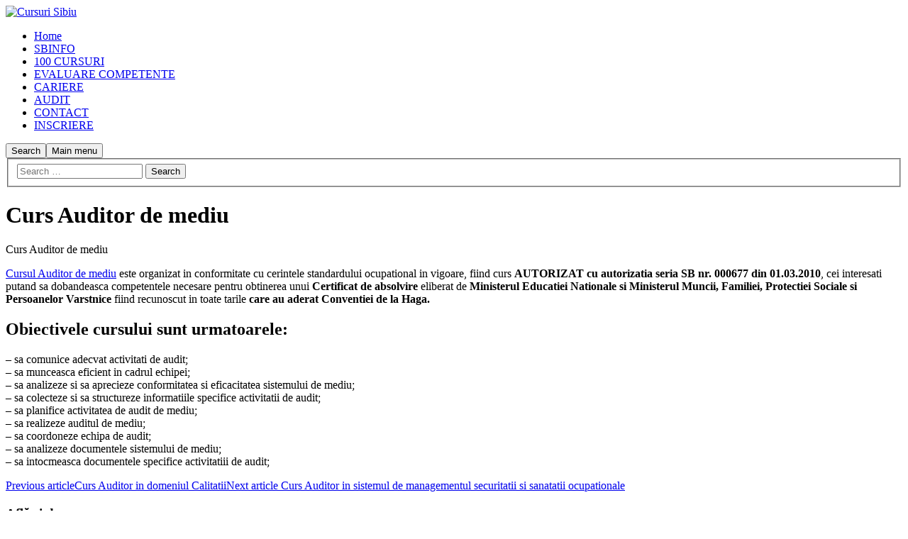

--- FILE ---
content_type: text/html; charset=UTF-8
request_url: https://cursuri-sibiu.ro/curs-auditor-de-mediu/
body_size: 15381
content:
<!DOCTYPE html>
<!--[if IE 9]>    <html class="no-js lt-ie10" dir="ltr" lang="ro-RO" prefix="og: https://ogp.me/ns#"> <![endif]-->
<!--[if gt IE 9]><!--> <html class="no-js" dir="ltr" lang="ro-RO" prefix="og: https://ogp.me/ns#"> <!--<![endif]-->
<head>

<meta charset="UTF-8" />
<meta name="viewport" content="width=device-width,initial-scale=1" />
<meta http-equiv="X-UA-Compatible" content="IE=edge">
<link rel="profile" href="https://gmpg.org/xfn/11" />
<title>Curs Auditor de mediu - Cursuri Sibiu</title>

		<!-- All in One SEO 4.9.3 - aioseo.com -->
	<meta name="description" content="Cursul Auditor de mediu este organizat in conformitate cu cerintele standardului ocupational in vigoare, fiind curs AUTORIZAT cu autorizatia seria SB nr. 000677 din 01.03.2010, cei interesati putand sa dobandeasca competentele necesare pentru obtinerea unui Certificat de absolvire eliberat de Ministerul Educatiei Nationale si Ministerul Muncii, Familiei, Protectiei Sociale si Persoanelor Varstnice fiind recunoscut in" />
	<meta name="robots" content="max-image-preview:large" />
	<meta name="author" content="Cursuri Calificare Sibiu"/>
	<link rel="canonical" href="https://cursuri-sibiu.ro/curs-auditor-de-mediu/" />
	<meta name="generator" content="All in One SEO (AIOSEO) 4.9.3" />
		<meta property="og:locale" content="ro_RO" />
		<meta property="og:site_name" content="Cursuri Sibiu - Info Center Group" />
		<meta property="og:type" content="article" />
		<meta property="og:title" content="Curs Auditor de mediu - Cursuri Sibiu" />
		<meta property="og:description" content="Cursul Auditor de mediu este organizat in conformitate cu cerintele standardului ocupational in vigoare, fiind curs AUTORIZAT cu autorizatia seria SB nr. 000677 din 01.03.2010, cei interesati putand sa dobandeasca competentele necesare pentru obtinerea unui Certificat de absolvire eliberat de Ministerul Educatiei Nationale si Ministerul Muncii, Familiei, Protectiei Sociale si Persoanelor Varstnice fiind recunoscut in" />
		<meta property="og:url" content="https://cursuri-sibiu.ro/curs-auditor-de-mediu/" />
		<meta property="og:image" content="https://cursuri-sibiu.ro/lucru/wp-content/uploads/2023/07/banner-prima-pagina.jpg" />
		<meta property="og:image:secure_url" content="https://cursuri-sibiu.ro/lucru/wp-content/uploads/2023/07/banner-prima-pagina.jpg" />
		<meta property="article:published_time" content="2014-06-21T21:00:00+00:00" />
		<meta property="article:modified_time" content="2023-10-09T07:47:37+00:00" />
		<meta property="article:publisher" content="https://www.facebook.com/infocentergroup" />
		<meta name="twitter:card" content="summary_large_image" />
		<meta name="twitter:title" content="Curs Auditor de mediu - Cursuri Sibiu" />
		<meta name="twitter:description" content="Cursul Auditor de mediu este organizat in conformitate cu cerintele standardului ocupational in vigoare, fiind curs AUTORIZAT cu autorizatia seria SB nr. 000677 din 01.03.2010, cei interesati putand sa dobandeasca competentele necesare pentru obtinerea unui Certificat de absolvire eliberat de Ministerul Educatiei Nationale si Ministerul Muncii, Familiei, Protectiei Sociale si Persoanelor Varstnice fiind recunoscut in" />
		<meta name="twitter:image" content="https://cursuri-sibiu.ro/lucru/wp-content/uploads/2023/07/banner-prima-pagina.jpg" />
		<script type="application/ld+json" class="aioseo-schema">
			{"@context":"https:\/\/schema.org","@graph":[{"@type":"BlogPosting","@id":"https:\/\/cursuri-sibiu.ro\/curs-auditor-de-mediu\/#blogposting","name":"Curs Auditor de mediu - Cursuri Sibiu","headline":"Curs Auditor de mediu","author":{"@id":"https:\/\/cursuri-sibiu.ro\/author\/officesbinfo-ro\/#author"},"publisher":{"@id":"https:\/\/cursuri-sibiu.ro\/#organization"},"image":{"@type":"ImageObject","url":"https:\/\/cursuri-sibiu.ro\/lucru\/wp-content\/uploads\/2023\/07\/logo-prelucrat.png","@id":"https:\/\/cursuri-sibiu.ro\/#articleImage"},"datePublished":"2014-06-22T00:00:00+03:00","dateModified":"2023-10-09T10:47:37+03:00","inLanguage":"ro-RO","mainEntityOfPage":{"@id":"https:\/\/cursuri-sibiu.ro\/curs-auditor-de-mediu\/#webpage"},"isPartOf":{"@id":"https:\/\/cursuri-sibiu.ro\/curs-auditor-de-mediu\/#webpage"},"articleSection":"Uncategorized"},{"@type":"BreadcrumbList","@id":"https:\/\/cursuri-sibiu.ro\/curs-auditor-de-mediu\/#breadcrumblist","itemListElement":[{"@type":"ListItem","@id":"https:\/\/cursuri-sibiu.ro#listItem","position":1,"name":"Prima pagin\u0103","item":"https:\/\/cursuri-sibiu.ro","nextItem":{"@type":"ListItem","@id":"https:\/\/cursuri-sibiu.ro\/category\/uncategorized\/#listItem","name":"Uncategorized"}},{"@type":"ListItem","@id":"https:\/\/cursuri-sibiu.ro\/category\/uncategorized\/#listItem","position":2,"name":"Uncategorized","item":"https:\/\/cursuri-sibiu.ro\/category\/uncategorized\/","nextItem":{"@type":"ListItem","@id":"https:\/\/cursuri-sibiu.ro\/curs-auditor-de-mediu\/#listItem","name":"Curs Auditor de mediu"},"previousItem":{"@type":"ListItem","@id":"https:\/\/cursuri-sibiu.ro#listItem","name":"Prima pagin\u0103"}},{"@type":"ListItem","@id":"https:\/\/cursuri-sibiu.ro\/curs-auditor-de-mediu\/#listItem","position":3,"name":"Curs Auditor de mediu","previousItem":{"@type":"ListItem","@id":"https:\/\/cursuri-sibiu.ro\/category\/uncategorized\/#listItem","name":"Uncategorized"}}]},{"@type":"Organization","@id":"https:\/\/cursuri-sibiu.ro\/#organization","name":"Info Center Group","description":"Info Center Group","url":"https:\/\/cursuri-sibiu.ro\/","telephone":"+40740087780","logo":{"@type":"ImageObject","url":"https:\/\/cursuri-sibiu.ro\/lucru\/wp-content\/uploads\/2023\/07\/logo-prelucrat.png","@id":"https:\/\/cursuri-sibiu.ro\/curs-auditor-de-mediu\/#organizationLogo"},"image":{"@id":"https:\/\/cursuri-sibiu.ro\/curs-auditor-de-mediu\/#organizationLogo"},"sameAs":["https:\/\/www.facebook.com\/infocentergroup","https:\/\/www.instagram.com\/infocentergroup\/","https:\/\/www.youtube.com\/channel\/UCFMWfipSjvwYYdgzUcE2Ipg\/videos"]},{"@type":"Person","@id":"https:\/\/cursuri-sibiu.ro\/author\/officesbinfo-ro\/#author","url":"https:\/\/cursuri-sibiu.ro\/author\/officesbinfo-ro\/","name":"Cursuri Calificare Sibiu","image":{"@type":"ImageObject","@id":"https:\/\/cursuri-sibiu.ro\/curs-auditor-de-mediu\/#authorImage","url":"https:\/\/secure.gravatar.com\/avatar\/c10a9a203c7ceb80b028c395b9ddfece38fe295f16be93e44043af0799645694?s=96&d=mm&r=g","width":96,"height":96,"caption":"Cursuri Calificare Sibiu"}},{"@type":"WebPage","@id":"https:\/\/cursuri-sibiu.ro\/curs-auditor-de-mediu\/#webpage","url":"https:\/\/cursuri-sibiu.ro\/curs-auditor-de-mediu\/","name":"Curs Auditor de mediu - Cursuri Sibiu","description":"Cursul Auditor de mediu este organizat in conformitate cu cerintele standardului ocupational in vigoare, fiind curs AUTORIZAT cu autorizatia seria SB nr. 000677 din 01.03.2010, cei interesati putand sa dobandeasca competentele necesare pentru obtinerea unui Certificat de absolvire eliberat de Ministerul Educatiei Nationale si Ministerul Muncii, Familiei, Protectiei Sociale si Persoanelor Varstnice fiind recunoscut in","inLanguage":"ro-RO","isPartOf":{"@id":"https:\/\/cursuri-sibiu.ro\/#website"},"breadcrumb":{"@id":"https:\/\/cursuri-sibiu.ro\/curs-auditor-de-mediu\/#breadcrumblist"},"author":{"@id":"https:\/\/cursuri-sibiu.ro\/author\/officesbinfo-ro\/#author"},"creator":{"@id":"https:\/\/cursuri-sibiu.ro\/author\/officesbinfo-ro\/#author"},"datePublished":"2014-06-22T00:00:00+03:00","dateModified":"2023-10-09T10:47:37+03:00"},{"@type":"WebSite","@id":"https:\/\/cursuri-sibiu.ro\/#website","url":"https:\/\/cursuri-sibiu.ro\/","name":"Cursuri Sibiu","description":"Info Center Group","inLanguage":"ro-RO","publisher":{"@id":"https:\/\/cursuri-sibiu.ro\/#organization"}}]}
		</script>
		<!-- All in One SEO -->

<link rel="alternate" type="application/rss+xml" title="Cursuri Sibiu &raquo; Flux" href="https://cursuri-sibiu.ro/feed/" />
<link rel="alternate" type="application/rss+xml" title="Cursuri Sibiu &raquo; Flux comentarii" href="https://cursuri-sibiu.ro/comments/feed/" />
<link rel="alternate" type="application/rss+xml" title="Flux comentarii Cursuri Sibiu &raquo; Curs Auditor de mediu" href="https://cursuri-sibiu.ro/curs-auditor-de-mediu/feed/" />
<link rel="alternate" title="oEmbed (JSON)" type="application/json+oembed" href="https://cursuri-sibiu.ro/wp-json/oembed/1.0/embed?url=https%3A%2F%2Fcursuri-sibiu.ro%2Fcurs-auditor-de-mediu%2F" />
<link rel="alternate" title="oEmbed (XML)" type="text/xml+oembed" href="https://cursuri-sibiu.ro/wp-json/oembed/1.0/embed?url=https%3A%2F%2Fcursuri-sibiu.ro%2Fcurs-auditor-de-mediu%2F&#038;format=xml" />
<style id='wp-img-auto-sizes-contain-inline-css' type='text/css'>
img:is([sizes=auto i],[sizes^="auto," i]){contain-intrinsic-size:3000px 1500px}
/*# sourceURL=wp-img-auto-sizes-contain-inline-css */
</style>

<style id='wp-emoji-styles-inline-css' type='text/css'>

	img.wp-smiley, img.emoji {
		display: inline !important;
		border: none !important;
		box-shadow: none !important;
		height: 1em !important;
		width: 1em !important;
		margin: 0 0.07em !important;
		vertical-align: -0.1em !important;
		background: none !important;
		padding: 0 !important;
	}
/*# sourceURL=wp-emoji-styles-inline-css */
</style>
<link rel='stylesheet' id='wp-block-library-css' href='https://cursuri-sibiu.ro/wp-includes/css/dist/block-library/style.min.css?ver=6.9' type='text/css' media='all' />
<style id='classic-theme-styles-inline-css' type='text/css'>
/*! This file is auto-generated */
.wp-block-button__link{color:#fff;background-color:#32373c;border-radius:9999px;box-shadow:none;text-decoration:none;padding:calc(.667em + 2px) calc(1.333em + 2px);font-size:1.125em}.wp-block-file__button{background:#32373c;color:#fff;text-decoration:none}
/*# sourceURL=/wp-includes/css/classic-themes.min.css */
</style>
<link rel='stylesheet' id='aioseo/css/src/vue/standalone/blocks/table-of-contents/global.scss-css' href='https://cursuri-sibiu.ro/wp-content/plugins/all-in-one-seo-pack/dist/Lite/assets/css/table-of-contents/global.e90f6d47.css?ver=4.9.3' type='text/css' media='all' />
<style id='global-styles-inline-css' type='text/css'>
:root{--wp--preset--aspect-ratio--square: 1;--wp--preset--aspect-ratio--4-3: 4/3;--wp--preset--aspect-ratio--3-4: 3/4;--wp--preset--aspect-ratio--3-2: 3/2;--wp--preset--aspect-ratio--2-3: 2/3;--wp--preset--aspect-ratio--16-9: 16/9;--wp--preset--aspect-ratio--9-16: 9/16;--wp--preset--color--black: #000000;--wp--preset--color--cyan-bluish-gray: #abb8c3;--wp--preset--color--white: #ffffff;--wp--preset--color--pale-pink: #f78da7;--wp--preset--color--vivid-red: #cf2e2e;--wp--preset--color--luminous-vivid-orange: #ff6900;--wp--preset--color--luminous-vivid-amber: #fcb900;--wp--preset--color--light-green-cyan: #7bdcb5;--wp--preset--color--vivid-green-cyan: #00d084;--wp--preset--color--pale-cyan-blue: #8ed1fc;--wp--preset--color--vivid-cyan-blue: #0693e3;--wp--preset--color--vivid-purple: #9b51e0;--wp--preset--gradient--vivid-cyan-blue-to-vivid-purple: linear-gradient(135deg,rgb(6,147,227) 0%,rgb(155,81,224) 100%);--wp--preset--gradient--light-green-cyan-to-vivid-green-cyan: linear-gradient(135deg,rgb(122,220,180) 0%,rgb(0,208,130) 100%);--wp--preset--gradient--luminous-vivid-amber-to-luminous-vivid-orange: linear-gradient(135deg,rgb(252,185,0) 0%,rgb(255,105,0) 100%);--wp--preset--gradient--luminous-vivid-orange-to-vivid-red: linear-gradient(135deg,rgb(255,105,0) 0%,rgb(207,46,46) 100%);--wp--preset--gradient--very-light-gray-to-cyan-bluish-gray: linear-gradient(135deg,rgb(238,238,238) 0%,rgb(169,184,195) 100%);--wp--preset--gradient--cool-to-warm-spectrum: linear-gradient(135deg,rgb(74,234,220) 0%,rgb(151,120,209) 20%,rgb(207,42,186) 40%,rgb(238,44,130) 60%,rgb(251,105,98) 80%,rgb(254,248,76) 100%);--wp--preset--gradient--blush-light-purple: linear-gradient(135deg,rgb(255,206,236) 0%,rgb(152,150,240) 100%);--wp--preset--gradient--blush-bordeaux: linear-gradient(135deg,rgb(254,205,165) 0%,rgb(254,45,45) 50%,rgb(107,0,62) 100%);--wp--preset--gradient--luminous-dusk: linear-gradient(135deg,rgb(255,203,112) 0%,rgb(199,81,192) 50%,rgb(65,88,208) 100%);--wp--preset--gradient--pale-ocean: linear-gradient(135deg,rgb(255,245,203) 0%,rgb(182,227,212) 50%,rgb(51,167,181) 100%);--wp--preset--gradient--electric-grass: linear-gradient(135deg,rgb(202,248,128) 0%,rgb(113,206,126) 100%);--wp--preset--gradient--midnight: linear-gradient(135deg,rgb(2,3,129) 0%,rgb(40,116,252) 100%);--wp--preset--font-size--small: 13px;--wp--preset--font-size--medium: 20px;--wp--preset--font-size--large: 36px;--wp--preset--font-size--x-large: 42px;--wp--preset--spacing--20: 0.44rem;--wp--preset--spacing--30: 0.67rem;--wp--preset--spacing--40: 1rem;--wp--preset--spacing--50: 1.5rem;--wp--preset--spacing--60: 2.25rem;--wp--preset--spacing--70: 3.38rem;--wp--preset--spacing--80: 5.06rem;--wp--preset--shadow--natural: 6px 6px 9px rgba(0, 0, 0, 0.2);--wp--preset--shadow--deep: 12px 12px 50px rgba(0, 0, 0, 0.4);--wp--preset--shadow--sharp: 6px 6px 0px rgba(0, 0, 0, 0.2);--wp--preset--shadow--outlined: 6px 6px 0px -3px rgb(255, 255, 255), 6px 6px rgb(0, 0, 0);--wp--preset--shadow--crisp: 6px 6px 0px rgb(0, 0, 0);}:where(.is-layout-flex){gap: 0.5em;}:where(.is-layout-grid){gap: 0.5em;}body .is-layout-flex{display: flex;}.is-layout-flex{flex-wrap: wrap;align-items: center;}.is-layout-flex > :is(*, div){margin: 0;}body .is-layout-grid{display: grid;}.is-layout-grid > :is(*, div){margin: 0;}:where(.wp-block-columns.is-layout-flex){gap: 2em;}:where(.wp-block-columns.is-layout-grid){gap: 2em;}:where(.wp-block-post-template.is-layout-flex){gap: 1.25em;}:where(.wp-block-post-template.is-layout-grid){gap: 1.25em;}.has-black-color{color: var(--wp--preset--color--black) !important;}.has-cyan-bluish-gray-color{color: var(--wp--preset--color--cyan-bluish-gray) !important;}.has-white-color{color: var(--wp--preset--color--white) !important;}.has-pale-pink-color{color: var(--wp--preset--color--pale-pink) !important;}.has-vivid-red-color{color: var(--wp--preset--color--vivid-red) !important;}.has-luminous-vivid-orange-color{color: var(--wp--preset--color--luminous-vivid-orange) !important;}.has-luminous-vivid-amber-color{color: var(--wp--preset--color--luminous-vivid-amber) !important;}.has-light-green-cyan-color{color: var(--wp--preset--color--light-green-cyan) !important;}.has-vivid-green-cyan-color{color: var(--wp--preset--color--vivid-green-cyan) !important;}.has-pale-cyan-blue-color{color: var(--wp--preset--color--pale-cyan-blue) !important;}.has-vivid-cyan-blue-color{color: var(--wp--preset--color--vivid-cyan-blue) !important;}.has-vivid-purple-color{color: var(--wp--preset--color--vivid-purple) !important;}.has-black-background-color{background-color: var(--wp--preset--color--black) !important;}.has-cyan-bluish-gray-background-color{background-color: var(--wp--preset--color--cyan-bluish-gray) !important;}.has-white-background-color{background-color: var(--wp--preset--color--white) !important;}.has-pale-pink-background-color{background-color: var(--wp--preset--color--pale-pink) !important;}.has-vivid-red-background-color{background-color: var(--wp--preset--color--vivid-red) !important;}.has-luminous-vivid-orange-background-color{background-color: var(--wp--preset--color--luminous-vivid-orange) !important;}.has-luminous-vivid-amber-background-color{background-color: var(--wp--preset--color--luminous-vivid-amber) !important;}.has-light-green-cyan-background-color{background-color: var(--wp--preset--color--light-green-cyan) !important;}.has-vivid-green-cyan-background-color{background-color: var(--wp--preset--color--vivid-green-cyan) !important;}.has-pale-cyan-blue-background-color{background-color: var(--wp--preset--color--pale-cyan-blue) !important;}.has-vivid-cyan-blue-background-color{background-color: var(--wp--preset--color--vivid-cyan-blue) !important;}.has-vivid-purple-background-color{background-color: var(--wp--preset--color--vivid-purple) !important;}.has-black-border-color{border-color: var(--wp--preset--color--black) !important;}.has-cyan-bluish-gray-border-color{border-color: var(--wp--preset--color--cyan-bluish-gray) !important;}.has-white-border-color{border-color: var(--wp--preset--color--white) !important;}.has-pale-pink-border-color{border-color: var(--wp--preset--color--pale-pink) !important;}.has-vivid-red-border-color{border-color: var(--wp--preset--color--vivid-red) !important;}.has-luminous-vivid-orange-border-color{border-color: var(--wp--preset--color--luminous-vivid-orange) !important;}.has-luminous-vivid-amber-border-color{border-color: var(--wp--preset--color--luminous-vivid-amber) !important;}.has-light-green-cyan-border-color{border-color: var(--wp--preset--color--light-green-cyan) !important;}.has-vivid-green-cyan-border-color{border-color: var(--wp--preset--color--vivid-green-cyan) !important;}.has-pale-cyan-blue-border-color{border-color: var(--wp--preset--color--pale-cyan-blue) !important;}.has-vivid-cyan-blue-border-color{border-color: var(--wp--preset--color--vivid-cyan-blue) !important;}.has-vivid-purple-border-color{border-color: var(--wp--preset--color--vivid-purple) !important;}.has-vivid-cyan-blue-to-vivid-purple-gradient-background{background: var(--wp--preset--gradient--vivid-cyan-blue-to-vivid-purple) !important;}.has-light-green-cyan-to-vivid-green-cyan-gradient-background{background: var(--wp--preset--gradient--light-green-cyan-to-vivid-green-cyan) !important;}.has-luminous-vivid-amber-to-luminous-vivid-orange-gradient-background{background: var(--wp--preset--gradient--luminous-vivid-amber-to-luminous-vivid-orange) !important;}.has-luminous-vivid-orange-to-vivid-red-gradient-background{background: var(--wp--preset--gradient--luminous-vivid-orange-to-vivid-red) !important;}.has-very-light-gray-to-cyan-bluish-gray-gradient-background{background: var(--wp--preset--gradient--very-light-gray-to-cyan-bluish-gray) !important;}.has-cool-to-warm-spectrum-gradient-background{background: var(--wp--preset--gradient--cool-to-warm-spectrum) !important;}.has-blush-light-purple-gradient-background{background: var(--wp--preset--gradient--blush-light-purple) !important;}.has-blush-bordeaux-gradient-background{background: var(--wp--preset--gradient--blush-bordeaux) !important;}.has-luminous-dusk-gradient-background{background: var(--wp--preset--gradient--luminous-dusk) !important;}.has-pale-ocean-gradient-background{background: var(--wp--preset--gradient--pale-ocean) !important;}.has-electric-grass-gradient-background{background: var(--wp--preset--gradient--electric-grass) !important;}.has-midnight-gradient-background{background: var(--wp--preset--gradient--midnight) !important;}.has-small-font-size{font-size: var(--wp--preset--font-size--small) !important;}.has-medium-font-size{font-size: var(--wp--preset--font-size--medium) !important;}.has-large-font-size{font-size: var(--wp--preset--font-size--large) !important;}.has-x-large-font-size{font-size: var(--wp--preset--font-size--x-large) !important;}
:where(.wp-block-post-template.is-layout-flex){gap: 1.25em;}:where(.wp-block-post-template.is-layout-grid){gap: 1.25em;}
:where(.wp-block-term-template.is-layout-flex){gap: 1.25em;}:where(.wp-block-term-template.is-layout-grid){gap: 1.25em;}
:where(.wp-block-columns.is-layout-flex){gap: 2em;}:where(.wp-block-columns.is-layout-grid){gap: 2em;}
:root :where(.wp-block-pullquote){font-size: 1.5em;line-height: 1.6;}
/*# sourceURL=global-styles-inline-css */
</style>
<link rel='stylesheet' id='searchwp-forms-css' href='https://cursuri-sibiu.ro/wp-content/plugins/searchwp-live-ajax-search/assets/styles/frontend/search-forms.min.css?ver=1.8.7' type='text/css' media='all' />
<link rel='stylesheet' id='jquery-lightgallery-css' href='https://cursuri-sibiu.ro/wp-content/themes/rife-free/js/light-gallery/css/lightgallery.min.css?ver=1.9.0' type='text/css' media='all' />
<link rel='stylesheet' id='font-awesome-css' href='https://cursuri-sibiu.ro/wp-content/plugins/elementor/assets/lib/font-awesome/css/font-awesome.min.css?ver=4.7.0' type='text/css' media='all' />
<link rel='stylesheet' id='a13-icomoon-css' href='https://cursuri-sibiu.ro/wp-content/themes/rife-free/css/icomoon.css?ver=2.4.23' type='text/css' media='all' />
<link rel='stylesheet' id='a13-main-style-css' href='https://cursuri-sibiu.ro/wp-content/themes/rife-free/style.css?ver=2.4.23' type='text/css' media='all' />
<link rel='stylesheet' id='a13-user-css-css' href='https://cursuri-sibiu.ro/wp-content/uploads/apollo13_framework_files/css/user.css?ver=2.4.23_1722509188' type='text/css' media='all' />
<link rel='stylesheet' id='font-awesome-5-all-css' href='https://cursuri-sibiu.ro/wp-content/plugins/elementor/assets/lib/font-awesome/css/all.min.css?ver=3.34.1' type='text/css' media='all' />
<link rel='stylesheet' id='font-awesome-4-shim-css' href='https://cursuri-sibiu.ro/wp-content/plugins/elementor/assets/lib/font-awesome/css/v4-shims.min.css?ver=3.34.1' type='text/css' media='all' />
<link rel='stylesheet' id='elementor-frontend-css' href='https://cursuri-sibiu.ro/wp-content/plugins/elementor/assets/css/frontend.min.css?ver=3.34.1' type='text/css' media='all' />
<link rel='stylesheet' id='eael-general-css' href='https://cursuri-sibiu.ro/wp-content/plugins/essential-addons-for-elementor-lite/assets/front-end/css/view/general.min.css?ver=6.5.7' type='text/css' media='all' />
<link rel='stylesheet' id='moove_gdpr_frontend-css' href='https://cursuri-sibiu.ro/wp-content/plugins/gdpr-cookie-compliance/dist/styles/gdpr-main-nf.css?ver=5.0.9' type='text/css' media='all' />
<style id='moove_gdpr_frontend-inline-css' type='text/css'>
				#moove_gdpr_cookie_modal .moove-gdpr-modal-content .moove-gdpr-tab-main h3.tab-title, 
				#moove_gdpr_cookie_modal .moove-gdpr-modal-content .moove-gdpr-tab-main span.tab-title,
				#moove_gdpr_cookie_modal .moove-gdpr-modal-content .moove-gdpr-modal-left-content #moove-gdpr-menu li a, 
				#moove_gdpr_cookie_modal .moove-gdpr-modal-content .moove-gdpr-modal-left-content #moove-gdpr-menu li button,
				#moove_gdpr_cookie_modal .moove-gdpr-modal-content .moove-gdpr-modal-left-content .moove-gdpr-branding-cnt a,
				#moove_gdpr_cookie_modal .moove-gdpr-modal-content .moove-gdpr-modal-footer-content .moove-gdpr-button-holder a.mgbutton, 
				#moove_gdpr_cookie_modal .moove-gdpr-modal-content .moove-gdpr-modal-footer-content .moove-gdpr-button-holder button.mgbutton,
				#moove_gdpr_cookie_modal .cookie-switch .cookie-slider:after, 
				#moove_gdpr_cookie_modal .cookie-switch .slider:after, 
				#moove_gdpr_cookie_modal .switch .cookie-slider:after, 
				#moove_gdpr_cookie_modal .switch .slider:after,
				#moove_gdpr_cookie_info_bar .moove-gdpr-info-bar-container .moove-gdpr-info-bar-content p, 
				#moove_gdpr_cookie_info_bar .moove-gdpr-info-bar-container .moove-gdpr-info-bar-content p a,
				#moove_gdpr_cookie_info_bar .moove-gdpr-info-bar-container .moove-gdpr-info-bar-content a.mgbutton, 
				#moove_gdpr_cookie_info_bar .moove-gdpr-info-bar-container .moove-gdpr-info-bar-content button.mgbutton,
				#moove_gdpr_cookie_modal .moove-gdpr-modal-content .moove-gdpr-tab-main .moove-gdpr-tab-main-content h1, 
				#moove_gdpr_cookie_modal .moove-gdpr-modal-content .moove-gdpr-tab-main .moove-gdpr-tab-main-content h2, 
				#moove_gdpr_cookie_modal .moove-gdpr-modal-content .moove-gdpr-tab-main .moove-gdpr-tab-main-content h3, 
				#moove_gdpr_cookie_modal .moove-gdpr-modal-content .moove-gdpr-tab-main .moove-gdpr-tab-main-content h4, 
				#moove_gdpr_cookie_modal .moove-gdpr-modal-content .moove-gdpr-tab-main .moove-gdpr-tab-main-content h5, 
				#moove_gdpr_cookie_modal .moove-gdpr-modal-content .moove-gdpr-tab-main .moove-gdpr-tab-main-content h6,
				#moove_gdpr_cookie_modal .moove-gdpr-modal-content.moove_gdpr_modal_theme_v2 .moove-gdpr-modal-title .tab-title,
				#moove_gdpr_cookie_modal .moove-gdpr-modal-content.moove_gdpr_modal_theme_v2 .moove-gdpr-tab-main h3.tab-title, 
				#moove_gdpr_cookie_modal .moove-gdpr-modal-content.moove_gdpr_modal_theme_v2 .moove-gdpr-tab-main span.tab-title,
				#moove_gdpr_cookie_modal .moove-gdpr-modal-content.moove_gdpr_modal_theme_v2 .moove-gdpr-branding-cnt a {
					font-weight: inherit				}
			#moove_gdpr_cookie_modal,#moove_gdpr_cookie_info_bar,.gdpr_cookie_settings_shortcode_content{font-family:&#039;Roboto&#039;,sans-serif}#moove_gdpr_save_popup_settings_button{background-color:#373737;color:#fff}#moove_gdpr_save_popup_settings_button:hover{background-color:#000}#moove_gdpr_cookie_info_bar .moove-gdpr-info-bar-container .moove-gdpr-info-bar-content a.mgbutton,#moove_gdpr_cookie_info_bar .moove-gdpr-info-bar-container .moove-gdpr-info-bar-content button.mgbutton{background-color:#0c4da2}#moove_gdpr_cookie_modal .moove-gdpr-modal-content .moove-gdpr-modal-footer-content .moove-gdpr-button-holder a.mgbutton,#moove_gdpr_cookie_modal .moove-gdpr-modal-content .moove-gdpr-modal-footer-content .moove-gdpr-button-holder button.mgbutton,.gdpr_cookie_settings_shortcode_content .gdpr-shr-button.button-green{background-color:#0c4da2;border-color:#0c4da2}#moove_gdpr_cookie_modal .moove-gdpr-modal-content .moove-gdpr-modal-footer-content .moove-gdpr-button-holder a.mgbutton:hover,#moove_gdpr_cookie_modal .moove-gdpr-modal-content .moove-gdpr-modal-footer-content .moove-gdpr-button-holder button.mgbutton:hover,.gdpr_cookie_settings_shortcode_content .gdpr-shr-button.button-green:hover{background-color:#fff;color:#0c4da2}#moove_gdpr_cookie_modal .moove-gdpr-modal-content .moove-gdpr-modal-close i,#moove_gdpr_cookie_modal .moove-gdpr-modal-content .moove-gdpr-modal-close span.gdpr-icon{background-color:#0c4da2;border:1px solid #0c4da2}#moove_gdpr_cookie_info_bar span.moove-gdpr-infobar-allow-all.focus-g,#moove_gdpr_cookie_info_bar span.moove-gdpr-infobar-allow-all:focus,#moove_gdpr_cookie_info_bar button.moove-gdpr-infobar-allow-all.focus-g,#moove_gdpr_cookie_info_bar button.moove-gdpr-infobar-allow-all:focus,#moove_gdpr_cookie_info_bar span.moove-gdpr-infobar-reject-btn.focus-g,#moove_gdpr_cookie_info_bar span.moove-gdpr-infobar-reject-btn:focus,#moove_gdpr_cookie_info_bar button.moove-gdpr-infobar-reject-btn.focus-g,#moove_gdpr_cookie_info_bar button.moove-gdpr-infobar-reject-btn:focus,#moove_gdpr_cookie_info_bar span.change-settings-button.focus-g,#moove_gdpr_cookie_info_bar span.change-settings-button:focus,#moove_gdpr_cookie_info_bar button.change-settings-button.focus-g,#moove_gdpr_cookie_info_bar button.change-settings-button:focus{-webkit-box-shadow:0 0 1px 3px #0c4da2;-moz-box-shadow:0 0 1px 3px #0c4da2;box-shadow:0 0 1px 3px #0c4da2}#moove_gdpr_cookie_modal .moove-gdpr-modal-content .moove-gdpr-modal-close i:hover,#moove_gdpr_cookie_modal .moove-gdpr-modal-content .moove-gdpr-modal-close span.gdpr-icon:hover,#moove_gdpr_cookie_info_bar span[data-href]>u.change-settings-button{color:#0c4da2}#moove_gdpr_cookie_modal .moove-gdpr-modal-content .moove-gdpr-modal-left-content #moove-gdpr-menu li.menu-item-selected a span.gdpr-icon,#moove_gdpr_cookie_modal .moove-gdpr-modal-content .moove-gdpr-modal-left-content #moove-gdpr-menu li.menu-item-selected button span.gdpr-icon{color:inherit}#moove_gdpr_cookie_modal .moove-gdpr-modal-content .moove-gdpr-modal-left-content #moove-gdpr-menu li a span.gdpr-icon,#moove_gdpr_cookie_modal .moove-gdpr-modal-content .moove-gdpr-modal-left-content #moove-gdpr-menu li button span.gdpr-icon{color:inherit}#moove_gdpr_cookie_modal .gdpr-acc-link{line-height:0;font-size:0;color:transparent;position:absolute}#moove_gdpr_cookie_modal .moove-gdpr-modal-content .moove-gdpr-modal-close:hover i,#moove_gdpr_cookie_modal .moove-gdpr-modal-content .moove-gdpr-modal-left-content #moove-gdpr-menu li a,#moove_gdpr_cookie_modal .moove-gdpr-modal-content .moove-gdpr-modal-left-content #moove-gdpr-menu li button,#moove_gdpr_cookie_modal .moove-gdpr-modal-content .moove-gdpr-modal-left-content #moove-gdpr-menu li button i,#moove_gdpr_cookie_modal .moove-gdpr-modal-content .moove-gdpr-modal-left-content #moove-gdpr-menu li a i,#moove_gdpr_cookie_modal .moove-gdpr-modal-content .moove-gdpr-tab-main .moove-gdpr-tab-main-content a:hover,#moove_gdpr_cookie_info_bar.moove-gdpr-dark-scheme .moove-gdpr-info-bar-container .moove-gdpr-info-bar-content a.mgbutton:hover,#moove_gdpr_cookie_info_bar.moove-gdpr-dark-scheme .moove-gdpr-info-bar-container .moove-gdpr-info-bar-content button.mgbutton:hover,#moove_gdpr_cookie_info_bar.moove-gdpr-dark-scheme .moove-gdpr-info-bar-container .moove-gdpr-info-bar-content a:hover,#moove_gdpr_cookie_info_bar.moove-gdpr-dark-scheme .moove-gdpr-info-bar-container .moove-gdpr-info-bar-content button:hover,#moove_gdpr_cookie_info_bar.moove-gdpr-dark-scheme .moove-gdpr-info-bar-container .moove-gdpr-info-bar-content span.change-settings-button:hover,#moove_gdpr_cookie_info_bar.moove-gdpr-dark-scheme .moove-gdpr-info-bar-container .moove-gdpr-info-bar-content button.change-settings-button:hover,#moove_gdpr_cookie_info_bar.moove-gdpr-dark-scheme .moove-gdpr-info-bar-container .moove-gdpr-info-bar-content u.change-settings-button:hover,#moove_gdpr_cookie_info_bar span[data-href]>u.change-settings-button,#moove_gdpr_cookie_info_bar.moove-gdpr-dark-scheme .moove-gdpr-info-bar-container .moove-gdpr-info-bar-content a.mgbutton.focus-g,#moove_gdpr_cookie_info_bar.moove-gdpr-dark-scheme .moove-gdpr-info-bar-container .moove-gdpr-info-bar-content button.mgbutton.focus-g,#moove_gdpr_cookie_info_bar.moove-gdpr-dark-scheme .moove-gdpr-info-bar-container .moove-gdpr-info-bar-content a.focus-g,#moove_gdpr_cookie_info_bar.moove-gdpr-dark-scheme .moove-gdpr-info-bar-container .moove-gdpr-info-bar-content button.focus-g,#moove_gdpr_cookie_info_bar.moove-gdpr-dark-scheme .moove-gdpr-info-bar-container .moove-gdpr-info-bar-content a.mgbutton:focus,#moove_gdpr_cookie_info_bar.moove-gdpr-dark-scheme .moove-gdpr-info-bar-container .moove-gdpr-info-bar-content button.mgbutton:focus,#moove_gdpr_cookie_info_bar.moove-gdpr-dark-scheme .moove-gdpr-info-bar-container .moove-gdpr-info-bar-content a:focus,#moove_gdpr_cookie_info_bar.moove-gdpr-dark-scheme .moove-gdpr-info-bar-container .moove-gdpr-info-bar-content button:focus,#moove_gdpr_cookie_info_bar.moove-gdpr-dark-scheme .moove-gdpr-info-bar-container .moove-gdpr-info-bar-content span.change-settings-button.focus-g,span.change-settings-button:focus,button.change-settings-button.focus-g,button.change-settings-button:focus,#moove_gdpr_cookie_info_bar.moove-gdpr-dark-scheme .moove-gdpr-info-bar-container .moove-gdpr-info-bar-content u.change-settings-button.focus-g,#moove_gdpr_cookie_info_bar.moove-gdpr-dark-scheme .moove-gdpr-info-bar-container .moove-gdpr-info-bar-content u.change-settings-button:focus{color:#0c4da2}#moove_gdpr_cookie_modal .moove-gdpr-branding.focus-g span,#moove_gdpr_cookie_modal .moove-gdpr-modal-content .moove-gdpr-tab-main a.focus-g,#moove_gdpr_cookie_modal .moove-gdpr-modal-content .moove-gdpr-tab-main .gdpr-cd-details-toggle.focus-g{color:#0c4da2}#moove_gdpr_cookie_modal.gdpr_lightbox-hide{display:none}
/*# sourceURL=moove_gdpr_frontend-inline-css */
</style>
<script type="text/javascript" src="https://cursuri-sibiu.ro/wp-includes/js/jquery/jquery.min.js?ver=3.7.1" id="jquery-core-js"></script>
<script type="text/javascript" src="https://cursuri-sibiu.ro/wp-includes/js/jquery/jquery-migrate.min.js?ver=3.4.1" id="jquery-migrate-js"></script>
<script type="text/javascript" src="https://cursuri-sibiu.ro/wp-content/plugins/elementor/assets/lib/font-awesome/js/v4-shims.min.js?ver=3.34.1" id="font-awesome-4-shim-js"></script>
<link rel="https://api.w.org/" href="https://cursuri-sibiu.ro/wp-json/" /><link rel="alternate" title="JSON" type="application/json" href="https://cursuri-sibiu.ro/wp-json/wp/v2/posts/11971" /><link rel="EditURI" type="application/rsd+xml" title="RSD" href="https://cursuri-sibiu.ro/xmlrpc.php?rsd" />
<meta name="generator" content="WordPress 6.9" />
<link rel='shortlink' href='https://cursuri-sibiu.ro/?p=11971' />
<script type="text/javascript">
// <![CDATA[
(function(){
    var docElement = document.documentElement,
        className = docElement.className;
    // Change `no-js` to `js`
    var reJS = new RegExp('(^|\\s)no-js( |\\s|$)');
    //space as literal in second capturing group cause there is strange situation when \s is not catched on load when other plugins add their own classes
    className = className.replace(reJS, '$1js$2');
    docElement.className = className;
})();
// ]]>
</script><link rel="pingback" href="https://cursuri-sibiu.ro/xmlrpc.php">
<meta name="generator" content="Elementor 3.34.1; features: additional_custom_breakpoints; settings: css_print_method-external, google_font-enabled, font_display-swap">
			<style>
				.e-con.e-parent:nth-of-type(n+4):not(.e-lazyloaded):not(.e-no-lazyload),
				.e-con.e-parent:nth-of-type(n+4):not(.e-lazyloaded):not(.e-no-lazyload) * {
					background-image: none !important;
				}
				@media screen and (max-height: 1024px) {
					.e-con.e-parent:nth-of-type(n+3):not(.e-lazyloaded):not(.e-no-lazyload),
					.e-con.e-parent:nth-of-type(n+3):not(.e-lazyloaded):not(.e-no-lazyload) * {
						background-image: none !important;
					}
				}
				@media screen and (max-height: 640px) {
					.e-con.e-parent:nth-of-type(n+2):not(.e-lazyloaded):not(.e-no-lazyload),
					.e-con.e-parent:nth-of-type(n+2):not(.e-lazyloaded):not(.e-no-lazyload) * {
						background-image: none !important;
					}
				}
			</style>
			<link rel="icon" href="https://cursuri-sibiu.ro/wp-content/uploads/2023/07/cropped-logo-prelucrat-32x32.png" sizes="32x32" />
<link rel="icon" href="https://cursuri-sibiu.ro/wp-content/uploads/2023/07/cropped-logo-prelucrat-192x192.png" sizes="192x192" />
<link rel="apple-touch-icon" href="https://cursuri-sibiu.ro/wp-content/uploads/2023/07/cropped-logo-prelucrat-180x180.png" />
<meta name="msapplication-TileImage" content="https://cursuri-sibiu.ro/wp-content/uploads/2023/07/cropped-logo-prelucrat-270x270.png" />
</head>

<body id="top" class="wp-singular post-template-default single single-post postid-11971 single-format-standard wp-theme-rife-free header-horizontal site-layout-full elementor-default elementor-kit-11573" itemtype="https://schema.org/WebPage" itemscope>
<div class="whole-layout">
        <div class="page-background to-move"></div>
        <header id="header" class="to-move a13-horizontal header-type-one_line a13-normal-variant header-variant-one_line full tools-icons-1 sticky-no-hiding" itemtype="https://schema.org/WPHeader" itemscope>
	<div class="head">
		<div class="logo-container" itemtype="https://schema.org/Organization" itemscope><a class="logo normal-logo image-logo" href="https://cursuri-sibiu.ro/" title="Cursuri Sibiu" rel="home" itemprop="url"><img fetchpriority="high" src="https://cursuri-sibiu.ro/lucru/wp-content/uploads/2023/07/logo-prelucrat.png" alt="Cursuri Sibiu" width="1414" height="875" itemprop="logo" /></a></div>
		<nav id="access" class="navigation-bar" itemtype="https://schema.org/SiteNavigationElement" itemscope><!-- this element is need in HTML even if menu is disabled -->
							<div class="menu-container"><ul id="menu-meniu-principal" class="top-menu opener-icons-on"><li id="menu-item-11725" class="menu-item menu-item-type-custom menu-item-object-custom menu-item-home menu-item-11725 normal-menu"><a href="https://cursuri-sibiu.ro"><i class="fa fa-home"></i><span>Home</span></a></li>
<li id="menu-item-11615" class="menu-item menu-item-type-custom menu-item-object-custom menu-item-11615 normal-menu"><a href="http://sbinfo.ro"><span>SBINFO</span></a></li>
<li id="menu-item-11761" class="menu-item menu-item-type-custom menu-item-object-custom menu-item-11761 normal-menu"><a href="https://sbinfo.ro/100-cursuri-info-center-group/"><span>100 CURSURI</span></a></li>
<li id="menu-item-11762" class="menu-item menu-item-type-custom menu-item-object-custom menu-item-11762 normal-menu"><a href="https://sbinfo.ro/evaluare-competente/"><span>EVALUARE COMPETENTE</span></a></li>
<li id="menu-item-11749" class="menu-item menu-item-type-custom menu-item-object-custom menu-item-11749 normal-menu"><a href="https://sbinfo.ro/locuri-de-munca/"><span>CARIERE</span></a></li>
<li id="menu-item-11634" class="menu-item menu-item-type-custom menu-item-object-custom menu-item-11634 normal-menu"><a href="https://sbinfo.ro/consultanta-de-specialitate/"><span>AUDIT</span></a></li>
<li id="menu-item-11633" class="menu-item menu-item-type-custom menu-item-object-custom menu-item-11633 normal-menu"><a href="https://sbinfo.ro/contact-info-center-group/"><span>CONTACT</span></a></li>
<li id="menu-item-11620" class="menu-item menu-item-type-custom menu-item-object-custom menu-item-11620 normal-menu"><a href="https://sbinfo.ro/formular%20de%20inscriere/"><span>INSCRIERE</span></a></li>
</ul></div>					</nav>
		<!-- #access -->
		<div id="header-tools" class=" icons-1"><button id="search-button" class="a13icon-search tool" title="Search"><span class="screen-reader-text">Search</span></button><button id="mobile-menu-opener" class="a13icon-menu tool" title="Main menu"><span class="screen-reader-text">Main menu</span></button></div>		<div class="socials icons-only color black_hover"><a target="_blank" title="Facebook" href="https://www.facebook.com/infocentergroup" class="a13_soc-facebook fa fa-facebook" rel="noopener"></a><a target="_blank" title="Instagram" href="https://www.instagram.com/infocentergroup/" class="a13_soc-instagram fa fa-instagram" rel="noopener"></a><a target="_blank" title="Linkedin" href="https://www.linkedin.com/authwall?trk=gf&#038;trkInfo=AQGw2ccXrBYcwQAAAYVd6o34kbsbR_1DAY3KW3LhmHjqXOfPnMvmxSaF3FAH82jv_F2-W0cvnkxju-QT8IdOAlrpTKOWvcHij2U2y0r6I87uQgYwSy7X02CFRYuFdpc_KcIISKQ=&#038;original_referer=https://sbinfo.ro/&#038;sessionRedirect=https%3A%2F%2Fwww.linkedin.com%2Fcompany%2Finfo-center-group%2F" class="a13_soc-linkedin fa fa-linkedin" rel="noopener"></a><a target="_blank" title="YouTube" href="https://www.youtube.com/channel/UCFMWfipSjvwYYdgzUcE2Ipg/videos" class="a13_soc-youtube fa fa-youtube" rel="noopener"></a></div>	</div>
	<div class="search-container"><div class="search"><span class="a13icon-search"></span>
                <form class="search-form" role="search" method="get" action="https://cursuri-sibiu.ro/" >
                    <fieldset class="semantic">
                        <input placeholder="Search &hellip;" type="search" name="s" id="s1" data-swplive="true" value="" />
                        <input type="submit" id="searchsubmit1" title="Search" value="Search" />
                        
                        
                    </fieldset>
                </form><span class="a13icon-cross close"></span></div><div id="search-results-header"></div></div></header>
    <div id="mid" class="to-move layout-full_fixed layout-no-edge layout-fixed with-sidebar right-sidebar"><header class="title-bar a13-parallax outside title_bar_variant_centered title_bar_width_full has-effect" data-a13-parallax-type="bt" data-a13-parallax-speed="1"><div class="overlay-color"><div class="in"><div class="titles"><h1 class="page-title entry-title" itemprop="headline">Curs Auditor de mediu</h1></div></div></div></header>
        <article id="content" class="clearfix" itemtype="https://schema.org/CreativeWork" itemscope>
            <div class="content-limiter">
                <div id="col-mask">

                    <div id="post-11971" class="content-box post-11971 post type-post status-publish format-standard category-uncategorized">
                        <div class="formatter">
                            <div class="hentry">
                                <div class="post-hatom-fix">
								<span class="entry-title">Curs Auditor de mediu</span>
								
							</div>                                <div class="real-content entry-content" itemprop="text">
                                    <p><a href="http://sbinfo.ro/curs-auditor-de-mediu/">Cursul Auditor de mediu</a> este organizat in conformitate cu cerintele standardului ocupational in vigoare, fiind curs <strong>AUTORIZAT cu autorizatia seria SB nr. 000677 din 01.03.2010</strong>, cei interesati putand sa dobandeasca competentele necesare pentru obtinerea unui <strong>Certificat de absolvire</strong> eliberat de <strong>Ministerul Educatiei Nationale si Ministerul Muncii, Familiei, Protectiei Sociale si Persoanelor Varstnice</strong> fiind recunoscut in toate tarile <strong>care au aderat Conventiei de la Haga.</strong></p>
<div class="competente">
<h2>Obiectivele cursului sunt urmatoarele:</h2>
<p>&#8211; sa comunice adecvat activitati de audit;<br />
&#8211; sa munceasca eficient in cadrul echipei;<br />
&#8211; sa analizeze si sa aprecieze conformitatea si eficacitatea sistemului de mediu;<br />
&#8211; sa colecteze si sa structureze informatiile specifice activitatii de audit;<br />
&#8211; sa planifice activitatea de audit de mediu;<br />
&#8211; sa realizeze auditul de mediu;<br />
&#8211; sa coordoneze echipa de audit;<br />
&#8211; sa analizeze documentele sistemului de mediu;<br />
&#8211; sa intocmeasca documentele specifice activitatiii de audit;</p>
</div>
                                    <div class="clear"></div>
                                    
                                </div>
                            </div>

                            <div class="posts-nav"><a href="https://cursuri-sibiu.ro/curs-auditor-in-domeniul-calitatii/" class="item prev"><span><i class="fa fa-long-arrow-left"></i> Previous article</span><span class="title">Curs Auditor in domeniul Calitatii</span><span class="image"></span></a><a href="https://cursuri-sibiu.ro/curs-auditor-in-sistemul-de-managementul-securitatii-si-sanatatii-ocupationale/" class="item next"><span>Next article <i class="fa fa-long-arrow-right"></i></span><span class="title">Curs Auditor in sistemul de managementul securitatii si sanatatii ocupationale</span><span class="image"></span></a></div>
                            
                                                    </div>
                    </div>

                    <aside id="secondary" class="widget-area" role="complementary" itemtype="https://schema.org/WPSideBar" itemscope><div id="recent-posts-8" class="widget widget_recent_posts widget_about_posts"><h3 class="title"><span>Află și despre:</span></h3><div class="item"><a class="post-title" href="https://cursuri-sibiu.ro/siguranta-si-sanatatea-la-locul-de-munca-ssm-de-ce-este-importanta-si-cum-te-poti-specializa/" title="Siguranța și sănătatea la locul de muncă (SSM): De ce este importantă și cum te poți specializa?">Siguranța și sănătatea la locul de muncă (SSM): De ce este importantă și cum te poți specializa?</a><time class="entry-date published updated" datetime="2025-04-02T10:24:36+03:00" itemprop="datePublished">aprilie 2, 2025</time> </div><div class="item"><a class="post-title" href="https://cursuri-sibiu.ro/indeplineste-ti-visul-si-lucreaza-in-mijlocul-naturii/" title="Fii Ranger! Îndeplinește-ți visul și lucrează în mijlocul naturii!">Fii Ranger! Îndeplinește-ți visul și lucrează în mijlocul naturii!</a><time class="entry-date published updated" datetime="2024-04-02T18:39:58+03:00" itemprop="datePublished">aprilie 2, 2024</time> </div><div class="item"><a class="post-title" href="https://cursuri-sibiu.ro/transformarea-panourilor-fotovoltaice-in-oportunitati/" title="Transformarea panourilor fotovoltaice în oportunități">Transformarea panourilor fotovoltaice în oportunități</a><time class="entry-date published updated" datetime="2023-07-15T10:01:21+03:00" itemprop="datePublished">iulie 15, 2023</time> </div><div class="item"><a class="post-title" href="https://cursuri-sibiu.ro/care-sunt-oportunitatiile-in-ceea-ce-priveste-accesarea-unui-magazin-online-in-domeniul-educational/" title="Care sunt oportunităţiile în ceea ce priveşte accesarea unui magazin online în domeniul educaţional?">Care sunt oportunităţiile în ceea ce priveşte accesarea unui magazin online în domeniul educaţional?</a><time class="entry-date published updated" datetime="2022-10-05T00:00:00+03:00" itemprop="datePublished">octombrie 5, 2022</time> </div><div class="item"><a class="post-title" href="https://cursuri-sibiu.ro/7-motive-pentru-a-te-autoriza-ca-si-instructor-sportiv/" title="7 MOTIVE PENTRU A TE AUTORIZA CA ȘI INSTRUCTOR SPORTIV">7 MOTIVE PENTRU A TE AUTORIZA CA ȘI INSTRUCTOR SPORTIV</a><time class="entry-date published updated" datetime="2020-01-15T00:00:00+02:00" itemprop="datePublished">ianuarie 15, 2020</time> </div></div><div id="nav_menu-8" class="widget widget_nav_menu"><h3 class="title"><span>Alege cursul potrivit ție</span></h3><div class="menu-sidebar-container"><ul id="menu-sidebar" class="menu"><li id="menu-item-11618" class="menu-item menu-item-type-custom menu-item-object-custom menu-item-11618"><a href="http://sbinfo.ro/curs-agent-de-securitate/">Curs Agent de securitate</a></li>
<li id="menu-item-11616" class="menu-item menu-item-type-custom menu-item-object-custom menu-item-11616"><a href="http://sbinfo.ro/curs-agent-dezinfectie-deratizare-dezinsectie-ddd/">Curs Agent dezinfectie, deratizare, dezinsectie</a></li>
<li id="menu-item-11619" class="menu-item menu-item-type-custom menu-item-object-custom menu-item-11619"><a href="http://sbinfo.ro/curs-auditor-de-mediu/">Curs Auditor de mediu</a></li>
<li id="menu-item-11621" class="menu-item menu-item-type-custom menu-item-object-custom menu-item-11621"><a href="http://sbinfo.ro/curs-auditor-in-domeniul-calitatii-autorizat/">Curs Auditor in domeniul calitatii</a></li>
<li id="menu-item-11622" class="menu-item menu-item-type-custom menu-item-object-custom menu-item-11622"><a href="https://sbinfo.ro/curs-autorizat-auditor-sistem-de-management-pentru-sanatate-si-securitate-in-munca/">Curs Auditor sistem de management pentru sanatate si securitate în muncă</a></li>
<li id="menu-item-11623" class="menu-item menu-item-type-custom menu-item-object-custom menu-item-11623"><a href="http://sbinfo.ro/curs-bucatar/">Curs Bucatar</a></li>
<li id="menu-item-11658" class="menu-item menu-item-type-custom menu-item-object-custom menu-item-11658"><a href="https://sbinfo.ro/curs-bucatar-specialist-vegetarian-dietetician/">Curs Bucatar specialist/Vegetarian/Dietetician</a></li>
<li id="menu-item-11624" class="menu-item menu-item-type-custom menu-item-object-custom menu-item-11624"><a href="http://sbinfo.ro/curs-cadru-tehnic-cu-atributii-psi-domeniul-prevenirii-si-stingerii-incendiilor/">Curs Cadru tehnic atributii PSI</a></li>
<li id="menu-item-11625" class="menu-item menu-item-type-custom menu-item-object-custom menu-item-11625"><a href="http://sbinfo.ro/curs-coordonator-in-materie-de-securitate-si-sanatate-in-munca/">Curs Coordonator sanatate si securitate in munca</a></li>
<li id="menu-item-11660" class="menu-item menu-item-type-custom menu-item-object-custom menu-item-11660"><a href="http://sbinfo.ro/curs-electrician-constructor/">Curs Electrician constructor</a></li>
<li id="menu-item-11662" class="menu-item menu-item-type-custom menu-item-object-custom menu-item-11662"><a href="https://sbinfo.ro/curs-evaluator-de-competente-profesionale/">Curs Evaluator de competenţe profesionale</a></li>
<li id="menu-item-11626" class="menu-item menu-item-type-custom menu-item-object-custom menu-item-11626"><a href="http://sbinfo.ro/curs-evaluator-de-furnizori-si-programe-de-formare/">Curs Evaluator de furnizori si programe de formare</a></li>
<li id="menu-item-11661" class="menu-item menu-item-type-custom menu-item-object-custom menu-item-11661"><a href="https://sbinfo.ro/curs-evaluator-de-risc-la-securitate-fizica/">Curs Evaluator de risc la securitatea fizica</a></li>
<li id="menu-item-11627" class="menu-item menu-item-type-custom menu-item-object-custom menu-item-11627"><a href="https://sbinfo.ro/curs-expert-accesare-fonduri-structurale-si-de-coeziune/">Curs Expert accesare fonduri structurale si de coeziune europene</a></li>
<li id="menu-item-11628" class="menu-item menu-item-type-custom menu-item-object-custom menu-item-11628"><a href="http://sbinfo.ro/curs-formator/">Curs Formator</a></li>
<li id="menu-item-11663" class="menu-item menu-item-type-custom menu-item-object-custom menu-item-11663"><a href="https://sbinfo.ro/curs-igiena-notiuni-fundamentale/">Curs Igiena-Noțiuni fundamentale</a></li>
<li id="menu-item-11635" class="menu-item menu-item-type-custom menu-item-object-custom menu-item-11635"><a href="http://sbinfo.ro/curs-inspector-in-domeniul-securitatii-si-sanatatii-in-munca/">Curs Inspector in domeniul securitatii si sanatatii in munca – 80 ore</a></li>
<li id="menu-item-11637" class="menu-item menu-item-type-custom menu-item-object-custom menu-item-11637"><a href="http://sbinfo.ro/curs-instalator-instalatii-incalzire-centrala/">Curs Instalator instalatii incalzire centrala</a></li>
<li id="menu-item-11638" class="menu-item menu-item-type-custom menu-item-object-custom menu-item-11638"><a href="http://sbinfo.ro/curs-instalator-instalatii-tehnico-sanitare-si-gaze/">Curs Instalator instalatii tehnico-sanitare si gaze</a></li>
<li id="menu-item-11636" class="menu-item menu-item-type-custom menu-item-object-custom menu-item-11636"><a href="https://sbinfo.ro/instalator-pentru-sisteme-fotovoltaice-solare/">Curs Instalator sisteme fotovoltaice solare</a></li>
<li id="menu-item-11639" class="menu-item menu-item-type-custom menu-item-object-custom menu-item-11639"><a href="http://sbinfo.ro/curs-instructor-preparator-de-formare/">Curs Instructor (preparator) in formare</a></li>
<li id="menu-item-11640" class="menu-item menu-item-type-custom menu-item-object-custom menu-item-11640"><a href="http://sbinfo.ro/curs-instructor-sportiv/">Curs Instructor sportiv</a></li>
<li id="menu-item-11641" class="menu-item menu-item-type-custom menu-item-object-custom menu-item-11641"><a href="http://sbinfo.ro/curs-lucrator-comert/">Curs Lucrator in comert</a></li>
<li id="menu-item-11642" class="menu-item menu-item-type-custom menu-item-object-custom menu-item-11642"><a href="https://sbinfo.ro/curs-manager-al-sistemelor-de-management-al-calitatii/">Curs Manager al sistemelor de management al calitatii</a></li>
<li id="menu-item-11643" class="menu-item menu-item-type-custom menu-item-object-custom menu-item-11643"><a href="https://sbinfo.ro/curs-manager-al-sistemelor-de-mediu/">Curs Manager al sistemelor de management de mediu</a></li>
<li id="menu-item-11644" class="menu-item menu-item-type-custom menu-item-object-custom menu-item-11644"><a href="http://sbinfo.ro/curs-manager-proiect/">Curs Manager proiect</a></li>
<li id="menu-item-11645" class="menu-item menu-item-type-custom menu-item-object-custom menu-item-11645"><a href="http://sbinfo.ro/curs-monitor-de-schi-snow-board-si-sporturi-de-alunecare-pe-zapada/">Curs Monitor de schi, snow-board si sporturi de alunecare pe zapada</a></li>
<li id="menu-item-11646" class="menu-item menu-item-type-custom menu-item-object-custom menu-item-11646"><a href="https://sbinfo.ro/curs-operator-la-colectatul-si-manipulatul-lemnului/">Curs Operator la colectatul si manipulatul lemnului</a></li>
<li id="menu-item-11647" class="menu-item menu-item-type-custom menu-item-object-custom menu-item-11647"><a href="http://sbinfo.ro/curs-operator-la-recoltarea-si-toaletarea-arborilor-forestieri/">Curs Operator la recoltarea si toaletarea arborilor forestieri</a></li>
<li id="menu-item-11648" class="menu-item menu-item-type-custom menu-item-object-custom menu-item-11648"><a href="http://sbinfo.ro/curs-ospatar-chelner-in-unitati-de-alimentatie-publica/">Curs Ospatar (chelner) in unitati de alimentatie publica</a></li>
<li id="menu-item-11649" class="menu-item menu-item-type-custom menu-item-object-custom menu-item-11649"><a href="http://sbinfo.ro/curs-padurar/">Curs Padurar</a></li>
<li id="menu-item-11650" class="menu-item menu-item-type-custom menu-item-object-custom menu-item-11650"><a href="http://sbinfo.ro/curs-paznic-de-vanatoare/">Curs Paznic de vanatoare</a></li>
<li id="menu-item-11659" class="menu-item menu-item-type-custom menu-item-object-custom menu-item-11659"><a href="http://sbinfo.ro/curs-piscicultor/">Curs Piscicultor</a></li>
<li id="menu-item-11651" class="menu-item menu-item-type-custom menu-item-object-custom menu-item-11651"><a href="http://sbinfo.ro/curs-ranger/">Curs Ranger</a></li>
<li id="menu-item-11652" class="menu-item menu-item-type-custom menu-item-object-custom menu-item-11652"><a href="https://sbinfo.ro/curs-responsabil-mediu/">Curs Responsabil de mediu</a></li>
<li id="menu-item-11653" class="menu-item menu-item-type-custom menu-item-object-custom menu-item-11653"><a href="http://sbinfo.ro/curs-servant-pompier/">Curs Servant pompier</a></li>
<li id="menu-item-11654" class="menu-item menu-item-type-custom menu-item-object-custom menu-item-11654"><a href="https://sbinfo.ro/curs-specialist-in-domeniul-securitatii-si-sanatatii-in-munca/">Curs Specialist in domeniul securitatii si sanatatii in munca</a></li>
<li id="menu-item-11655" class="menu-item menu-item-type-custom menu-item-object-custom menu-item-11655"><a href="http://sbinfo.ro/curs-sudor/">Curs Sudor</a></li>
<li id="menu-item-11656" class="menu-item menu-item-type-custom menu-item-object-custom menu-item-11656"><a href="http://sbinfo.ro/curs-tehnician-in-silvicultura/">Curs Tehnician in silvicultura</a></li>
<li id="menu-item-11657" class="menu-item menu-item-type-custom menu-item-object-custom menu-item-11657"><a href="https://sbinfo.ro/curs-tehnician-veterinar/">Curs Tehnician veterinar</a></li>
</ul></div></div><div id="tag_cloud-16" class="widget widget_tag_cloud"><h3 class="title"><span>Cele mai frecvente căutări</span></h3><div class="tagcloud"><a href="https://cursuri-sibiu.ro/tag/curs-montare-panouri-fotovoltaice/" class="tag-cloud-link tag-link-34 tag-link-position-1" style="font-size: 8pt;" aria-label="curs montare panouri fotovoltaice (1 element)">curs montare panouri fotovoltaice</a>
<a href="https://cursuri-sibiu.ro/tag/curs-panouri-fotovoltaice/" class="tag-cloud-link tag-link-33 tag-link-position-2" style="font-size: 8pt;" aria-label="curs panouri fotovoltaice (1 element)">curs panouri fotovoltaice</a>
<a href="https://cursuri-sibiu.ro/tag/curs-ranger/" class="tag-cloud-link tag-link-38 tag-link-position-3" style="font-size: 8pt;" aria-label="curs ranger (1 element)">curs ranger</a>
<a href="https://cursuri-sibiu.ro/tag/cursuri-silvicultura/" class="tag-cloud-link tag-link-39 tag-link-position-4" style="font-size: 8pt;" aria-label="cursuri silvicultura (1 element)">cursuri silvicultura</a></div>
</div><div class="clear"></div></aside>                </div>
            </div>
        </article>
    	</div><!-- #mid -->

<footer id="footer" class="to-move full centered" itemtype="https://schema.org/WPFooter" itemscope>			<div class="foot-items">
				<div class="foot-content clearfix">
	                <div class="f-links"><div class="socials icons-only white color_hover"><a target="_blank" title="Facebook" href="https://www.facebook.com/infocentergroup" class="a13_soc-facebook fa fa-facebook" rel="noopener"></a><a target="_blank" title="Instagram" href="https://www.instagram.com/infocentergroup/" class="a13_soc-instagram fa fa-instagram" rel="noopener"></a><a target="_blank" title="Linkedin" href="https://www.linkedin.com/authwall?trk=gf&#038;trkInfo=AQGw2ccXrBYcwQAAAYVd6o34kbsbR_1DAY3KW3LhmHjqXOfPnMvmxSaF3FAH82jv_F2-W0cvnkxju-QT8IdOAlrpTKOWvcHij2U2y0r6I87uQgYwSy7X02CFRYuFdpc_KcIISKQ=&#038;original_referer=https://sbinfo.ro/&#038;sessionRedirect=https%3A%2F%2Fwww.linkedin.com%2Fcompany%2Finfo-center-group%2F" class="a13_soc-linkedin fa fa-linkedin" rel="noopener"></a><a target="_blank" title="YouTube" href="https://www.youtube.com/channel/UCFMWfipSjvwYYdgzUcE2Ipg/videos" class="a13_soc-youtube fa fa-youtube" rel="noopener"></a></div></div><div class="foot-text">Info Center Group SRL Sibiu, str. Rennes nr. 2</div>				</div>
			</div>
		</footer>		<a href="#top" id="to-top" class="to-top fa fa-angle-up"></a>
		<div id="content-overlay" class="to-move"></div>
		
	</div><!-- .whole-layout -->
<script type="speculationrules">
{"prefetch":[{"source":"document","where":{"and":[{"href_matches":"/*"},{"not":{"href_matches":["/wp-*.php","/wp-admin/*","/wp-content/uploads/*","/wp-content/*","/wp-content/plugins/*","/wp-content/themes/rife-free/*","/*\\?(.+)"]}},{"not":{"selector_matches":"a[rel~=\"nofollow\"]"}},{"not":{"selector_matches":".no-prefetch, .no-prefetch a"}}]},"eagerness":"conservative"}]}
</script>
	<!--copyscapeskip-->
	<aside id="moove_gdpr_cookie_info_bar" class="moove-gdpr-info-bar-hidden moove-gdpr-align-center moove-gdpr-dark-scheme gdpr_infobar_postion_bottom" aria-label="Banner cookie-uri GDPR" style="display: none;">
	<div class="moove-gdpr-info-bar-container">
		<div class="moove-gdpr-info-bar-content">
		
<div class="moove-gdpr-cookie-notice">
  <p>Folosim cookie-uri pentru a-ți oferi cea mai bună experiență pe site-ul nostru web.</p>
<p>Poți afla mai multe despre cookie-urile pe care le folosim sau să le dezactivezi în <button  aria-haspopup="true" data-href="#moove_gdpr_cookie_modal" class="change-settings-button">setări</button>.</p>
				<button class="moove-gdpr-infobar-close-btn gdpr-content-close-btn" aria-label="Close GDPR Cookie Banner">
					<span class="gdpr-sr-only">Close GDPR Cookie Banner</span>
					<i class="moovegdpr-arrow-close"></i>
				</button>
			</div>
<!--  .moove-gdpr-cookie-notice -->
		
<div class="moove-gdpr-button-holder">
			<button class="mgbutton moove-gdpr-infobar-allow-all gdpr-fbo-0" aria-label="Accept" >Accept</button>
						<button class="mgbutton moove-gdpr-infobar-reject-btn gdpr-fbo-1 "  aria-label="Resping">Resping</button>
							<button class="moove-gdpr-infobar-close-btn gdpr-fbo-3" aria-label="Close GDPR Cookie Banner" >
					<span class="gdpr-sr-only">Close GDPR Cookie Banner</span>
					<i class="moovegdpr-arrow-close"></i>
				</button>
			</div>
<!--  .button-container -->
		</div>
		<!-- moove-gdpr-info-bar-content -->
	</div>
	<!-- moove-gdpr-info-bar-container -->
	</aside>
	<!-- #moove_gdpr_cookie_info_bar -->
	<!--/copyscapeskip-->
        <script>
            var _SEARCHWP_LIVE_AJAX_SEARCH_BLOCKS = true;
            var _SEARCHWP_LIVE_AJAX_SEARCH_ENGINE = 'default';
            var _SEARCHWP_LIVE_AJAX_SEARCH_CONFIG = 'default';
        </script>
        			<script>
				const lazyloadRunObserver = () => {
					const lazyloadBackgrounds = document.querySelectorAll( `.e-con.e-parent:not(.e-lazyloaded)` );
					const lazyloadBackgroundObserver = new IntersectionObserver( ( entries ) => {
						entries.forEach( ( entry ) => {
							if ( entry.isIntersecting ) {
								let lazyloadBackground = entry.target;
								if( lazyloadBackground ) {
									lazyloadBackground.classList.add( 'e-lazyloaded' );
								}
								lazyloadBackgroundObserver.unobserve( entry.target );
							}
						});
					}, { rootMargin: '200px 0px 200px 0px' } );
					lazyloadBackgrounds.forEach( ( lazyloadBackground ) => {
						lazyloadBackgroundObserver.observe( lazyloadBackground );
					} );
				};
				const events = [
					'DOMContentLoaded',
					'elementor/lazyload/observe',
				];
				events.forEach( ( event ) => {
					document.addEventListener( event, lazyloadRunObserver );
				} );
			</script>
			<script type="text/javascript" id="apollo13framework-plugins-js-extra">
/* <![CDATA[ */
var ApolloParams = {"ajaxurl":"https://cursuri-sibiu.ro/wp-admin/admin-ajax.php","site_url":"https://cursuri-sibiu.ro/","defimgurl":"https://cursuri-sibiu.ro/wp-content/themes/rife-free/images/holders/photo.png","options_name":"apollo13_option_rife","load_more":"Load more","loading_items":"Loading next items","anchors_in_bar":"","scroll_to_anchor":"1","writing_effect_mobile":"","writing_effect_speed":"10","hide_content_under_header":"off","default_header_variant":"normal","header_sticky_top_bar":"","header_color_variants":"on","show_header_at":"","header_normal_social_colors":"color|black_hover|color|color_hover","header_light_social_colors":"semi-transparent|color_hover|color|color_hover","header_dark_social_colors":"semi-transparent|color_hover|color|color_hover","header_sticky_social_colors":"semi-transparent|color_hover|color|color_hover","close_mobile_menu_on_click":"1","menu_overlay_on_click":"","allow_mobile_menu":"1","submenu_opener":"fa-angle-down","submenu_closer":"fa-angle-up","submenu_third_lvl_opener":"fa-angle-right","submenu_third_lvl_closer":"fa-angle-left","posts_layout_mode":"packery","products_brick_margin":"0","products_layout_mode":"packery","albums_list_layout_mode":"packery","album_bricks_thumb_video":"","works_list_layout_mode":"packery","work_bricks_thumb_video":"","people_list_layout_mode":"fitRows","lg_lightbox_share":"1","lg_lightbox_controls":"1","lg_lightbox_download":"","lg_lightbox_counter":"1","lg_lightbox_thumbnail":"1","lg_lightbox_show_thumbs":"","lg_lightbox_autoplay":"1","lg_lightbox_autoplay_open":"","lg_lightbox_progressbar":"1","lg_lightbox_full_screen":"1","lg_lightbox_zoom":"1","lg_lightbox_mode":"lg-slide","lg_lightbox_speed":"600","lg_lightbox_preload":"1","lg_lightbox_hide_delay":"2000","lg_lightbox_autoplay_pause":"5000","lightbox_single_post":""};
//# sourceURL=apollo13framework-plugins-js-extra
/* ]]> */
</script>
<script type="text/javascript" src="https://cursuri-sibiu.ro/wp-content/themes/rife-free/js/helpers.min.js?ver=2.4.23" id="apollo13framework-plugins-js"></script>
<script type="text/javascript" src="https://cursuri-sibiu.ro/wp-content/themes/rife-free/js/jquery.fitvids.min.js?ver=1.1" id="jquery-fitvids-js"></script>
<script type="text/javascript" src="https://cursuri-sibiu.ro/wp-content/themes/rife-free/js/jquery.fittext.min.js?ver=1.2" id="jquery-fittext-js"></script>
<script type="text/javascript" src="https://cursuri-sibiu.ro/wp-content/themes/rife-free/js/jquery.slides.min.js?ver=3.0.4" id="jquery-slides-js"></script>
<script type="text/javascript" src="https://cursuri-sibiu.ro/wp-content/themes/rife-free/js/jquery.sticky-kit.min.js?ver=1.1.2" id="jquery-sticky-kit-js"></script>
<script type="text/javascript" src="https://cursuri-sibiu.ro/wp-content/themes/rife-free/js/jquery.mousewheel.min.js?ver=3.1.13" id="jquery-mousewheel-js"></script>
<script type="text/javascript" src="https://cursuri-sibiu.ro/wp-content/themes/rife-free/js/typed.min.js?ver=1.1.4" id="jquery-typed-js"></script>
<script type="text/javascript" src="https://cursuri-sibiu.ro/wp-content/themes/rife-free/js/isotope.pkgd.min.js?ver=3.0.6" id="apollo13framework-isotope-js"></script>
<script type="text/javascript" src="https://cursuri-sibiu.ro/wp-content/themes/rife-free/js/light-gallery/js/lightgallery-all.min.js?ver=1.9.0" id="jquery-lightgallery-js"></script>
<script type="text/javascript" src="https://cursuri-sibiu.ro/wp-content/themes/rife-free/js/script.min.js?ver=2.4.23" id="apollo13framework-scripts-js"></script>
<script type="text/javascript" id="swp-live-search-client-js-extra">
/* <![CDATA[ */
var searchwp_live_search_params = [];
searchwp_live_search_params = {"ajaxurl":"https:\/\/cursuri-sibiu.ro\/wp-admin\/admin-ajax.php","origin_id":11971,"config":{"default":{"engine":"default","input":{"delay":500,"min_chars":3},"results":{"position":"bottom","width":"css","offset":{"x":0,"y":0}},"spinner":{"lines":10,"length":8,"width":4,"radius":8,"corners":1,"rotate":0,"direction":1,"color":"#000","speed":1,"trail":60,"shadow":false,"hwaccel":false,"className":"spinner","zIndex":2000000000,"top":"50%","left":"50%"},"results_destroy_on_blur":false,"parent_el":"#search-results-header"}},"msg_no_config_found":"No valid SearchWP Live Search configuration found!","aria_instructions":"When autocomplete results are available use up and down arrows to review and enter to go to the desired page. Touch device users, explore by touch or with swipe gestures."};;
//# sourceURL=swp-live-search-client-js-extra
/* ]]> */
</script>
<script type="text/javascript" src="https://cursuri-sibiu.ro/wp-content/plugins/searchwp-live-ajax-search/assets/javascript/dist/script.min.js?ver=1.8.7" id="swp-live-search-client-js"></script>
<script type="text/javascript" id="eael-general-js-extra">
/* <![CDATA[ */
var localize = {"ajaxurl":"https://cursuri-sibiu.ro/wp-admin/admin-ajax.php","nonce":"fc38c65a38","i18n":{"added":"Added ","compare":"Compare","loading":"Loading..."},"eael_translate_text":{"required_text":"is a required field","invalid_text":"Invalid","billing_text":"Billing","shipping_text":"Shipping","fg_mfp_counter_text":"of"},"page_permalink":"https://cursuri-sibiu.ro/curs-auditor-de-mediu/","cart_redirectition":"","cart_page_url":"","el_breakpoints":{"mobile":{"label":"Portret mobil","value":767,"default_value":767,"direction":"max","is_enabled":true},"mobile_extra":{"label":"Peisaj pe mobil","value":880,"default_value":880,"direction":"max","is_enabled":false},"tablet":{"label":"Portret pe tablet\u0103","value":1024,"default_value":1024,"direction":"max","is_enabled":true},"tablet_extra":{"label":"Peisaj pe tablet\u0103","value":1200,"default_value":1200,"direction":"max","is_enabled":false},"laptop":{"label":"Laptop","value":1366,"default_value":1366,"direction":"max","is_enabled":false},"widescreen":{"label":"Ecran lat","value":2400,"default_value":2400,"direction":"min","is_enabled":false}}};
//# sourceURL=eael-general-js-extra
/* ]]> */
</script>
<script type="text/javascript" src="https://cursuri-sibiu.ro/wp-content/plugins/essential-addons-for-elementor-lite/assets/front-end/js/view/general.min.js?ver=6.5.7" id="eael-general-js"></script>
<script type="text/javascript" id="moove_gdpr_frontend-js-extra">
/* <![CDATA[ */
var moove_frontend_gdpr_scripts = {"ajaxurl":"https://cursuri-sibiu.ro/wp-admin/admin-ajax.php","post_id":"11971","plugin_dir":"https://cursuri-sibiu.ro/wp-content/plugins/gdpr-cookie-compliance","show_icons":"all","is_page":"","ajax_cookie_removal":"false","strict_init":"2","enabled_default":{"strict":1,"third_party":0,"advanced":0,"performance":0,"preference":0},"geo_location":"false","force_reload":"false","is_single":"1","hide_save_btn":"false","current_user":"0","cookie_expiration":"30","script_delay":"2000","close_btn_action":"1","close_btn_rdr":"","scripts_defined":"{\"cache\":true,\"header\":\"\",\"body\":\"\",\"footer\":\"\",\"thirdparty\":{\"header\":\"\",\"body\":\"\",\"footer\":\"\"},\"strict\":{\"header\":\"\",\"body\":\"\",\"footer\":\"\"},\"advanced\":{\"header\":\"\",\"body\":\"\",\"footer\":\"\"}}","gdpr_scor":"true","wp_lang":"","wp_consent_api":"false","gdpr_nonce":"fdf59ab565"};
//# sourceURL=moove_gdpr_frontend-js-extra
/* ]]> */
</script>
<script type="text/javascript" src="https://cursuri-sibiu.ro/wp-content/plugins/gdpr-cookie-compliance/dist/scripts/main.js?ver=5.0.9" id="moove_gdpr_frontend-js"></script>
<script type="text/javascript" id="moove_gdpr_frontend-js-after">
/* <![CDATA[ */
var gdpr_consent__strict = "false"
var gdpr_consent__thirdparty = "false"
var gdpr_consent__advanced = "false"
var gdpr_consent__performance = "false"
var gdpr_consent__preference = "false"
var gdpr_consent__cookies = ""
//# sourceURL=moove_gdpr_frontend-js-after
/* ]]> */
</script>
<script id="wp-emoji-settings" type="application/json">
{"baseUrl":"https://s.w.org/images/core/emoji/17.0.2/72x72/","ext":".png","svgUrl":"https://s.w.org/images/core/emoji/17.0.2/svg/","svgExt":".svg","source":{"concatemoji":"https://cursuri-sibiu.ro/wp-includes/js/wp-emoji-release.min.js?ver=6.9"}}
</script>
<script type="module">
/* <![CDATA[ */
/*! This file is auto-generated */
const a=JSON.parse(document.getElementById("wp-emoji-settings").textContent),o=(window._wpemojiSettings=a,"wpEmojiSettingsSupports"),s=["flag","emoji"];function i(e){try{var t={supportTests:e,timestamp:(new Date).valueOf()};sessionStorage.setItem(o,JSON.stringify(t))}catch(e){}}function c(e,t,n){e.clearRect(0,0,e.canvas.width,e.canvas.height),e.fillText(t,0,0);t=new Uint32Array(e.getImageData(0,0,e.canvas.width,e.canvas.height).data);e.clearRect(0,0,e.canvas.width,e.canvas.height),e.fillText(n,0,0);const a=new Uint32Array(e.getImageData(0,0,e.canvas.width,e.canvas.height).data);return t.every((e,t)=>e===a[t])}function p(e,t){e.clearRect(0,0,e.canvas.width,e.canvas.height),e.fillText(t,0,0);var n=e.getImageData(16,16,1,1);for(let e=0;e<n.data.length;e++)if(0!==n.data[e])return!1;return!0}function u(e,t,n,a){switch(t){case"flag":return n(e,"\ud83c\udff3\ufe0f\u200d\u26a7\ufe0f","\ud83c\udff3\ufe0f\u200b\u26a7\ufe0f")?!1:!n(e,"\ud83c\udde8\ud83c\uddf6","\ud83c\udde8\u200b\ud83c\uddf6")&&!n(e,"\ud83c\udff4\udb40\udc67\udb40\udc62\udb40\udc65\udb40\udc6e\udb40\udc67\udb40\udc7f","\ud83c\udff4\u200b\udb40\udc67\u200b\udb40\udc62\u200b\udb40\udc65\u200b\udb40\udc6e\u200b\udb40\udc67\u200b\udb40\udc7f");case"emoji":return!a(e,"\ud83e\u1fac8")}return!1}function f(e,t,n,a){let r;const o=(r="undefined"!=typeof WorkerGlobalScope&&self instanceof WorkerGlobalScope?new OffscreenCanvas(300,150):document.createElement("canvas")).getContext("2d",{willReadFrequently:!0}),s=(o.textBaseline="top",o.font="600 32px Arial",{});return e.forEach(e=>{s[e]=t(o,e,n,a)}),s}function r(e){var t=document.createElement("script");t.src=e,t.defer=!0,document.head.appendChild(t)}a.supports={everything:!0,everythingExceptFlag:!0},new Promise(t=>{let n=function(){try{var e=JSON.parse(sessionStorage.getItem(o));if("object"==typeof e&&"number"==typeof e.timestamp&&(new Date).valueOf()<e.timestamp+604800&&"object"==typeof e.supportTests)return e.supportTests}catch(e){}return null}();if(!n){if("undefined"!=typeof Worker&&"undefined"!=typeof OffscreenCanvas&&"undefined"!=typeof URL&&URL.createObjectURL&&"undefined"!=typeof Blob)try{var e="postMessage("+f.toString()+"("+[JSON.stringify(s),u.toString(),c.toString(),p.toString()].join(",")+"));",a=new Blob([e],{type:"text/javascript"});const r=new Worker(URL.createObjectURL(a),{name:"wpTestEmojiSupports"});return void(r.onmessage=e=>{i(n=e.data),r.terminate(),t(n)})}catch(e){}i(n=f(s,u,c,p))}t(n)}).then(e=>{for(const n in e)a.supports[n]=e[n],a.supports.everything=a.supports.everything&&a.supports[n],"flag"!==n&&(a.supports.everythingExceptFlag=a.supports.everythingExceptFlag&&a.supports[n]);var t;a.supports.everythingExceptFlag=a.supports.everythingExceptFlag&&!a.supports.flag,a.supports.everything||((t=a.source||{}).concatemoji?r(t.concatemoji):t.wpemoji&&t.twemoji&&(r(t.twemoji),r(t.wpemoji)))});
//# sourceURL=https://cursuri-sibiu.ro/wp-includes/js/wp-emoji-loader.min.js
/* ]]> */
</script>

    
	<!--copyscapeskip-->
	<!-- V1 -->
	<dialog id="moove_gdpr_cookie_modal" class="gdpr_lightbox-hide" aria-modal="true" aria-label="Ecran setări GDPR">
	<div class="moove-gdpr-modal-content moove-clearfix logo-position-left moove_gdpr_modal_theme_v1">
		    
		<button class="moove-gdpr-modal-close" autofocus aria-label="Close GDPR Cookie Settings">
			<span class="gdpr-sr-only">Close GDPR Cookie Settings</span>
			<span class="gdpr-icon moovegdpr-arrow-close"></span>
		</button>
				<div class="moove-gdpr-modal-left-content">
		
<div class="moove-gdpr-company-logo-holder">
	<img src="https://cursuri-sibiu.ro/wp-content/uploads/2023/07/logo-prelucrat-300x186.png" alt=""   width="300"  height="186"  class="img-responsive" />
</div>
<!--  .moove-gdpr-company-logo-holder -->
		<ul id="moove-gdpr-menu">
			
<li class="menu-item-on menu-item-privacy_overview menu-item-selected">
	<button data-href="#privacy_overview" class="moove-gdpr-tab-nav" aria-label="Prezentare generală a confidențialității">
	<span class="gdpr-nav-tab-title">Prezentare generală a confidențialității</span>
	</button>
</li>

	<li class="menu-item-strict-necessary-cookies menu-item-off">
	<button data-href="#strict-necessary-cookies" class="moove-gdpr-tab-nav" aria-label="Cookie-urile strict necesare">
		<span class="gdpr-nav-tab-title">Cookie-urile strict necesare</span>
	</button>
	</li>


	<li class="menu-item-off menu-item-third_party_cookies">
	<button data-href="#third_party_cookies" class="moove-gdpr-tab-nav" aria-label="Google Analytics">
		<span class="gdpr-nav-tab-title">Google Analytics</span>
	</button>
	</li>



		</ul>
		
<div class="moove-gdpr-branding-cnt">
	</div>
<!--  .moove-gdpr-branding -->
		</div>
		<!--  .moove-gdpr-modal-left-content -->
		<div class="moove-gdpr-modal-right-content">
		<div class="moove-gdpr-modal-title">
			 
		</div>
		<!-- .moove-gdpr-modal-ritle -->
		<div class="main-modal-content">

			<div class="moove-gdpr-tab-content">
			
<div id="privacy_overview" class="moove-gdpr-tab-main">
		<span class="tab-title">Prezentare generală a confidențialității</span>
		<div class="moove-gdpr-tab-main-content">
	<p>Acest site folosește cookie-uri pentru a-ți putea oferi cea mai bună experiență în utilizare. Informațiile cookie sunt stocate în navigatorul tău și au rolul de a te recunoaște când te întorci pe site-ul nostru și de a ajuta echipa noastră să înțeleagă care sunt secțiunile site-ului pe care le găsești mai interesante și mai utile.</p>
		</div>
	<!--  .moove-gdpr-tab-main-content -->

</div>
<!-- #privacy_overview -->
			
  <div id="strict-necessary-cookies" class="moove-gdpr-tab-main" style="display:none">
    <span class="tab-title">Cookie-urile strict necesare</span>
    <div class="moove-gdpr-tab-main-content">
      <p>Cookie-urile strict necesar trebuie să fie activate tot timpul, astfel îți putem salva preferințele pentru setările cookie-urilor.</p>
      <div class="moove-gdpr-status-bar ">
        <div class="gdpr-cc-form-wrap">
          <div class="gdpr-cc-form-fieldset">
            <label class="cookie-switch" for="moove_gdpr_strict_cookies">    
              <span class="gdpr-sr-only">Activează sau dezactivează cookie-urile</span>        
              <input type="checkbox" aria-label="Cookie-urile strict necesare"  value="check" name="moove_gdpr_strict_cookies" id="moove_gdpr_strict_cookies">
              <span class="cookie-slider cookie-round gdpr-sr" data-text-enable="Activat" data-text-disabled="Dezactivat">
                <span class="gdpr-sr-label">
                  <span class="gdpr-sr-enable">Activat</span>
                  <span class="gdpr-sr-disable">Dezactivat</span>
                </span>
              </span>
            </label>
          </div>
          <!-- .gdpr-cc-form-fieldset -->
        </div>
        <!-- .gdpr-cc-form-wrap -->
      </div>
      <!-- .moove-gdpr-status-bar -->
                                              
    </div>
    <!--  .moove-gdpr-tab-main-content -->
  </div>
  <!-- #strict-necesarry-cookies -->
			
  <div id="third_party_cookies" class="moove-gdpr-tab-main" style="display:none">
    <span class="tab-title">Google Analytics</span>
    <div class="moove-gdpr-tab-main-content">
      <p>Folosim Google Analytics pentru a colecta informații anonimizate pentru a vă oferi conținutul care este cu adevărat pentru tine.</p>
<p>Dacă lăsați aceste cookie-uri activate vom putea să îmbunătățim experiența de navigare.</p>
      <div class="moove-gdpr-status-bar">
        <div class="gdpr-cc-form-wrap">
          <div class="gdpr-cc-form-fieldset">
            <label class="cookie-switch" for="moove_gdpr_performance_cookies">    
              <span class="gdpr-sr-only">Activează sau dezactivează cookie-urile</span>     
              <input type="checkbox" aria-label="Google Analytics" value="check" name="moove_gdpr_performance_cookies" id="moove_gdpr_performance_cookies" disabled>
              <span class="cookie-slider cookie-round gdpr-sr" data-text-enable="Activat" data-text-disabled="Dezactivat">
                <span class="gdpr-sr-label">
                  <span class="gdpr-sr-enable">Activat</span>
                  <span class="gdpr-sr-disable">Dezactivat</span>
                </span>
              </span>
            </label>
          </div>
          <!-- .gdpr-cc-form-fieldset -->
        </div>
        <!-- .gdpr-cc-form-wrap -->
      </div>
      <!-- .moove-gdpr-status-bar -->
             
    </div>
    <!--  .moove-gdpr-tab-main-content -->
  </div>
  <!-- #third_party_cookies -->
			
									
			</div>
			<!--  .moove-gdpr-tab-content -->
		</div>
		<!--  .main-modal-content -->
		<div class="moove-gdpr-modal-footer-content">
			<div class="moove-gdpr-button-holder">
						<button class="mgbutton moove-gdpr-modal-allow-all button-visible" aria-label="Activare toate">Activare toate</button>
								<button class="mgbutton moove-gdpr-modal-reject-all button-visible" aria-label="Respinge tot">Respinge tot</button>
								<button class="mgbutton moove-gdpr-modal-save-settings button-visible" aria-label="Salvează modificările">Salvează modificările</button>
				</div>
<!--  .moove-gdpr-button-holder -->
		</div>
		<!--  .moove-gdpr-modal-footer-content -->
		</div>
		<!--  .moove-gdpr-modal-right-content -->

		<div class="moove-clearfix"></div>

	</div>
	<!--  .moove-gdpr-modal-content -->
	</dialog>
	<!-- #moove_gdpr_cookie_modal -->
	<!--/copyscapeskip-->
</body>
</html>

<!-- Page cached by LiteSpeed Cache 7.4 on 2026-01-18 10:04:19 -->